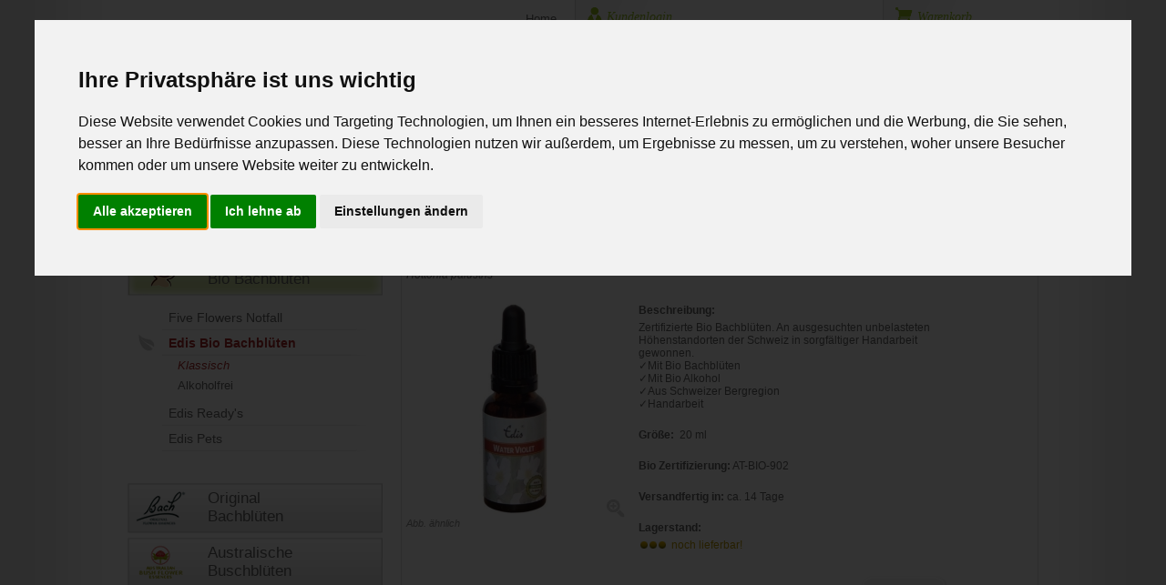

--- FILE ---
content_type: text/html; Charset=utf-8
request_url: https://www.bluetenwelt.at/shopdetail/Edis_und_Edis_Readys_Bio_Bachblueten,Edis_Bio_Bachblueten,Klassisch,Edis_Bio_34_Water_Violet?dps=8&so=bezo&page=2&vt=&id=1944&goid=81
body_size: 34331
content:
<!DOCTYPE HTML PUBLIC "-//W3C//DTD HTML 4.01 Transitional//EN" "http://www.w3.org/TR/html4/loose.dtd"><html><head><meta content="de-at" http-equiv="Content-Language"><title>Blütenwelt.at - Edis & Edis Ready's Bio Bachblüten | Edis Bio Bachblüten | Klassisch | Edis Bio 34 Water Violet</title><meta http-equiv="Content-Type" content="text/html; charset=utf-8"><meta name="copyright" content="Blütenwelt.at"><meta name="description" content="Edis Bio 34 Water Violet, Zertifizierte Bio Bachblüten. An ausgesuchten unbelasteten Höhenstandorten der Schweiz in sorgfältiger Handarbeit gewonnen.
&#10003;Mit Bio Bachblüten
&#10003;Mit Bio Alkohol
&#10003;Aus Schweizer Bergregion
&#10003;Handarbeit"><meta name="title" content="Blütenwelt.at - Edis & Edis Ready's Bio Bachblüten | Edis Bio Bachblüten | Klassisch | Edis Bio 34 Water Violet"><meta name="keywords" content="Blütenwelt.at, Original Bach-Blüten, Australische Buschblüten, Kalifornische Blütenessenzen, Healing Herbs Bachblüten, Blüten Essenzen, Onlineshop, Original Bachblütentherapie, Blütenberater, Bach Blütenberater, Bluetenwelt.at, Edis Bio 34 Water Violet"><meta name="publisher" content="Werbeagentur Gössler &amp; Sailer"><meta name="author" content="Werbeagentur Gössler &amp; Sailer"><meta name="revisit-after" content="after 7 days"><meta name="expires" content="2010-12-31"><meta name="date" content="2000-01-01"><meta name="page-topic" content="Blütenwelt.at"><meta name="page-type" content="alle"><meta name="audience" content="alle"><meta name="robots" content="index,follow"><meta name="generator" content="CMS Content Pro"><meta name="pragma" content="no-cache"><link rel="shortcut icon" href="../favicon.ico"><link rel="stylesheet" href="../css/content.css?v=1" type="text/css"><link rel="stylesheet" type="text/css" href="../css/cookie.css?v=1" media="all"> <link rel="stylesheet" type="text/css" href="../css/navi.css?v=10" media="all"><script type="text/javascript" src="../js/preload.js"></script><link href="../css/layer.css" rel="stylesheet" type="text/css"> <script type="text/javascript" src="../js/drag_and_drop.js"></script><!-- Google Tag Manager --><script type="text/plain" & cookie-consent="tracking">(function(w,d,s,l,i){w[l]=w[l]||[];w[l].push({'gtm.start':new Date().getTime(),event:'gtm.js'});var f=d.getElementsByTagName(s)[0],j=d.createElement(s),dl=l!='dataLayer'?'&l='+l:'';j.async=true;j.src='https://www.googletagmanager.com/gtm.js?id='+i+dl;f.parentNode.insertBefore(j,f);})(window,document,'script','dataLayer','GTM-N5VQWKH');</script><!-- End Google Tag Manager --><script type="text/javascript">function navi_einblenden(){	if (document.getElementById("navi").style.display=="block"){		document.getElementById("navi").style.display="none";		document.getElementById("abdunkeln").style.display="none";	}else{		document.getElementById("navi").style.display="block";		document.getElementById("abdunkeln").style.display="block";	};};window.onload=function() {	};</script></head><body onload="FP_preloadImgs('../img/hg.gif','../img/hg_footer.gif','../img/navi/edis1.png','../img/navi/edis2.png','../img/navi/bach1.png','../img/navi/bach2.png','../img/navi/bushflower1.png','../img/navi/bushflower2.png','../img/navi/kalifornische1.png','../img/navi/kalifornische2.png','../img/navi/healing_hearbs1.png','../img/navi/healing_hearbs2.png','../img/navi/noreia1.png','../img/navi/noreia2.png','../img/navi/ambient1.png','../img/navi/ambient2.png','../img/navi/zubehoer1.png','../img/navi/zubehoer2.png','../img/navi/schokolade1.png','../img/navi/schokolade2.png','../img/buttons/btn_left1.png','../img/buttons/btn_left1_hover.png','../img/buttons/btn_right1.png','../img/buttons/btn_right1_hover.png','../img/buttons/btn_left2.png','../img/buttons/btn_left2_hover.png','../img/buttons/btn_right2.png','../img/buttons/btn_right2_hover.png','../img/buttons/btn_left_blanco.png','../img/buttons/btn_left_blanco_hover.png','../img/shop/preloader.gif')"><div class="layer" id="layer" onmousedown="mD(event,'layer')"></div><div class="layer_drag" id="layer_drag"></div><!-- Cookie Consent by https://www.CookieConsent.com --><script type="text/javascript" src="//www.cookieconsent.com/releases/4.0.0/cookie-consent.js" charset="UTF-8"></script><script type="text/javascript" charset="UTF-8">document.addEventListener('DOMContentLoaded', function () {cookieconsent.run({"notice_banner_type":"interstitial","consent_type":"express","palette":"light","language":"de","page_load_consent_levels":["strictly-necessary"],"notice_banner_reject_button_hide":false,"preferences_center_close_button_hide":false,"website_name":"http://bluetenwelt.at","website_privacy_policy_url":"http://bluetenwelt.at/de/Cookies_Hinweise.asp"});});</script><noscript>ePrivacy and GPDR Cookie Consent by <a href="https://www.CookieConsent.com/" rel="nofollow noopener">Cookie Consent</a></noscript><!-- End Cookie Consent by https://www.CookieConsent.com --><div id="abdunkeln"></div>	<div id="container_outer">        	<div id="container">		<div class="head">            					<div class="logo"><div><a href="../cms/de/index.asp"><img title="Home" alt="" height="83" src="../img/logo.png" width="258"></a></div></div>			<div class="headnavi"><ul class="navigation_h">	<li><a href="../cms/de/index.asp?dps=8&amp;so=bezo">Home</a></li>	<li style="display:none"><a href="../shoplist/Aktionen?dps=8&amp;so=bezo">Aktionen</a></li>	<li><a href="../news/default.asp?dps=8&amp;so=bezo">Blütenwelt Aktuell</a></li>    <li><a href="../cms/de/anmeldung.asp?dps=8&amp;so=bezo">Neu Anmeldung</a></li><li><a href="http://b2b.bluetenwelt.at">B2B Bereich</a></li>	<!--<li><a href="../cms/de/bluetenberater.asp?dps=8&amp;so=bezo">Blütenberater</a></li>	<li><a href="../cms/de/kontakt.asp">Kontakt</a></li>--></ul></div>			<div class="trenn_vert"></div>			<div class="kundenlogin">				
<form name="login" method="POST" action="" style="margin:0px;">				
<input type="hidden" name="aktion_login" value="">
<input type="hidden" name="update_login" value="1">

<div class="head_ueber"><img alt="" height="16" src="../img/icons/kundenlogin.png" width="16" class="head_ueber_img"><div class="head_ueber_txt"><h6>Kundenlogin</h6></div><div style="clear:left;"></div></div>
<div class="login_abs">
	<div class="login_text">Benutzername:</div><input class="login_input" type="text" name="benutzername" size="20" value="" tabindex="1">
	<div class="clear_left"></div>
</div>
<div class="login_abs">
	<div class="login_text">Passwort:</div><input class="login_input" type="password" name="passwort" size="20" value="" onclick="this.value='';" tabindex="2"><div style="float:left; margin-left:10px;"><a class="save_button" href="javascript:login()"><span>Login</span></a><input type="submit" value="" name="btnsubmit" style="border:0px solid; padding:0px; width:0px; height:0px;"></div>
	<div class="clear_left"></div>
</div>
<div class="login_vergessen">
	<div style="float:left;"><img alt="Zugangsdaten vergessen?" height="16" src="../img/icons/zugangsdaten_vergessen.png" width="16"></div><div style="font-size:90%; float:left; padding-left:5px; padding-top:2px;"><a href="../member/shop_zugang_vergessen.asp?dps=8&amp;so=bezo">Zugangsdaten vergessen?</a></div>
	<div class="clear_left"></div>
</div>
<div class="login_eingeloggt">
	<div style="float:left;"><input name="eingeloggt_bleiben" type="checkbox" value="ON" style="margin:0px; padding:0px; height:13px; width:13px;"></div><div style="font-size:90%; float:left; padding-left:5px;">Angemeldet bleiben?</div>
	<div class="clear_left"></div>
</div>
<div class="clear_both"></div>

</form>	
<script type="text/javascript">
function login(){
if (document.login.benutzername.value=="E-Mail"){
	document.login.benutzername.value="";
}
document.login.submit();
}

function logout(){
document.login.aktion_login.value='logout';
document.login.submit();
}
</script>
</div>			<div class="trenn_vert"></div>			<div class="warenkorb">
	<div class="head_ueber"><img alt="" height="17" src="../img/icons/warenkorb.png" width="19" class="head_ueber_img"><div class="head_ueber_txt"><h6>Warenkorb</h6></div><div class="clear_left"></div></div>
	<div id="wk_kl_symb" onclick="location.href='../shop/warenkorb.asp?dps=8&amp;so=bezo&amp;page=2&amp;vt='"></div><div id="wk_kl_text">Keine Artikel im Warenkorb!</div><div class="clear_left"></div><div class="wk_kl_link"><a class="save_button" href="../shop/warenkorb.asp?dps=8&amp;so=bezo&amp;page=2&amp;vt="><span>zum Warenkorb</span></a></div>
</div>			<div class="clear_left"></div>				</div>		<div style="clear:both"></div>		<div class="body">													<div id="navi"><div id="nav_sub">
<ul class="navigation"><li><a class="symb1" href="../shoplist/Nahrungsergaenzung?dps=8&amp;so=bezo">Nahrungsergänzung</a></li><li><a class="symb2" href="../shoplist/Kosmetik?dps=8&amp;so=bezo">Kosmetik</a></li><li><a class="aktuell symb3" href="../shoplist/Edis_und_Edis_Readys_Bio_Bachblueten?dps=8&amp;so=bezo">Edis & Edis Ready's<br>Bio Bachblüten</a>
<ul><li><a href="../shoplist/Edis_und_Edis_Readys_Bio_Bachblueten,Five_Flowers_Notfall?dps=8&amp;so=bezo">Five Flowers Notfall</a></li><li><a class="aktuell " href="../shoplist/Edis_und_Edis_Readys_Bio_Bachblueten,Edis_Bio_Bachblueten?dps=8&amp;so=bezo">Edis Bio Bachblüten</a>
<ul><li><a class="aktuell " href="../shoplist/Edis_und_Edis_Readys_Bio_Bachblueten,Edis_Bio_Bachblueten,Klassisch?dps=8&amp;so=bezo">Klassisch</a></li><li><a href="../shoplist/Edis_und_Edis_Readys_Bio_Bachblueten,Edis_Bio_Bachblueten,Alkoholfrei?dps=8&amp;so=bezo">Alkoholfrei</a></li></ul></li><li><a href="../shoplist/Edis_und_Edis_Readys_Bio_Bachblueten,Edis_Readys?dps=8&amp;so=bezo">Edis Ready's</a></li><li><a href="../shoplist/Edis_und_Edis_Readys_Bio_Bachblueten,Edis_Pets?dps=8&amp;so=bezo">Edis Pets</a></li></ul></li><li><a class="symb4" href="../shoplist/Original_Bach_Blueten?dps=8&amp;so=bezo">Original<br>Bachblüten</a></li><li><a class="symb5" href="../shoplist/Australische_Buschblueten?dps=8&amp;so=bezo">Australische<br>Buschblüten</a></li><li><a class="symb6" href="../shoplist/Kalifornische_Bluetenessenzen?dps=8&amp;so=bezo">Kalifornische<br>Blütenessenzen</a></li><li><a class="symb7" href="../shoplist/Healing_Herbs?dps=8&amp;so=bezo">Healing Herbs<br>Bachblüten</a></li><li><a class="symb8" href="../shoplist/NOREIA_SchwingungsEssenzen?dps=8&amp;so=bezo">NOREIA<br>SchwingungsEssenzen</a></li><li><a class="symb9" href="../shoplist/Spagyra_Bachblueten?dps=8&amp;so=bezo">Spagyra Bachblüten</a></li><li><a class="symb10" href="../shoplist/Sellizin____Elixiere?dps=8&amp;so=bezo">Sellizin®-Elixiere</a></li><li><a class="symb11" href="../shoplist/Entspannung_und_Wohlbefinden?dps=8&amp;so=bezo">Entspannung<br> & Wohlbefinden</a></li><li><a class="symb12" href="../shoplist/Aromatherapie?dps=8&amp;so=bezo">Aromatherapie</a></li><li><a class="symb13" href="../shoplist/Servietten?dps=8&amp;so=bezo">Servietten</a></li><li><a class="symb14" href="../shoplist/Zubehoer?dps=8&amp;so=bezo">Zubehör</a></li><li><a class="symb15" href="../shop/bluetenmischer.asp?dps=8&amp;so=bezo">Blütenmischer<br>zum Selbermischen</a>
</li>
</ul></div><div class="suche">
<form method="get" name="vtsuche" action="../shoplist/" style="margin:0px;">
<input type="hidden" name="dps" value="8">
<input type="hidden" name="so" value="bezo">
	<div style="font-weight:bold; margin-bottom:5px;">Artikelsuche:</div>
	<input class="suche_input" type="text" name="vt" size="2" value=""><img onclick="document.vtsuche.submit();" alt="Artikelsuche starten" title="Artikelsuche starten" src="../img/icons/suche.png" height="21" width="25" style="cursor:pointer">
	<div class="clear_left"></div>
</form>
</div><div style="margin-top:40px;"><a href="../shop/bluetenmischer.asp?dps=8&amp;so=bezo"><img alt="Blütenmischer" height="154" src="../img/bluetenmischer.jpg" width="280"></a><div style="font-size:90%; padding:10px 20px 0px 5px;"><strong>Der Blütenmischer</strong> ermöglicht es Ihnen, Ihre ganz persönliche, auf Ihre Bedürfnisse abgestimmte, Blütenmischung herzustellen.</div><div style="margin-top:20px; float:right;"><a class="save_button" href="../shop/bluetenmischer.asp?dps=8&amp;so=bezo"><span>zum Blütenmischer</span></a></div><div class="clear_right"></div></div>			</div>									<div id="content_outer">			<div id="verlauf"><a href="../shoplist/Edis_und_Edis_Readys_Bio_Bachblueten">Edis & Edis Ready's Bio Bachblüten</a> &raquo; <a href="../shoplist/Edis_und_Edis_Readys_Bio_Bachblueten,Edis_Bio_Bachblueten">Edis Bio Bachblüten</a> &raquo; <a href="../shoplist/Edis_und_Edis_Readys_Bio_Bachblueten,Edis_Bio_Bachblueten,Klassisch">Klassisch</a></div>	            						<div id="content"><!-- Fancybox Anfang --><script type="text/javascript" src="../fancybox/jquery-1.4.2.min.js"></script><script type="text/javascript" src="../fancybox/jquery.mousewheel-3.0.2.pack.js"></script><script type="text/javascript" src="../fancybox/jquery.fancybox-1.3.1.js"></script><link rel="stylesheet" type="text/css" href="../fancybox/jquery.fancybox-1.3.1.css" media="screen"><script type="text/javascript">$(document).ready(function() {	$("a#pic_single").fancybox({		'transitionIn'		: 'elastic',		'transitionOut'		: 'elastic',		'titlePosition' 	: 'inside',		'titleFormat'		: function(title, currentArray, currentIndex, currentOpts) {			return '<span id="fancybox-title-over">' + (title.length ? '<strong>' : '') + title + (title.length ? '</strong><br>' : '') + '</span>';		}		});	$("a[rel=pics_group]").fancybox({		'transitionIn'		: 'elastic',		'transitionOut'		: 'elastic',		'titlePosition' 	: 'inside',		'titleFormat'		: function(title, currentArray, currentIndex, currentOpts) {			return '<span id="fancybox-title-over">' + (title.length ? '<strong>' : '') + title + (title.length ? '</strong><br>' : '') + 'Bild ' + (currentIndex + 1) + ' / ' + currentArray.length + '</span>';		}	});});function bild_vergroessern(){	$("a[rel=pics_group]").fancybox({		'transitionIn'		: 'elastic',		'transitionOut'		: 'elastic',		'titlePosition' 	: 'inside',		'titleFormat'		: function(title, currentArray, currentIndex, currentOpts) {			return '<span id="fancybox-title-over">' + (title.length ? '<strong>' : '') + title + (title.length ? '</strong><br>' : '') + 'Bild ' + (currentIndex + 1) + ' / ' + currentArray.length + '</span>';		}	});    $('a[rel=pics_group]').click();}</script><!-- Fancybox Ende --><!--wartung_ein--><!--wartung_aus--><script type="text/javascript" src="../js/mouse.js"></script><div id="warenkorb_outer"><div id="warenkorb_bg" onclick="warenkorb_legen_close()"></div><div id="warenkorb"></div></div><form name="fseite" method="get" style="margin:0px;"><div class="shop_filter" style="float:left;"><a href="../shoplist/Edis_und_Edis_Readys_Bio_Bachblueten?dps=8&amp;so=bezo&amp;page=2&amp;vt="><img class="zurueck_icon" alt="zurück" title="zurück zur Artikelliste" src="../img/icons/zurueck.png" width="13" height="13">zurück zur Artikelliste</a></div><div class="shop_seiten" style="float:right;text-align:right;"><a href="?dps=8&amp;so=bezo&amp;page=2&amp;vt=&amp;id=1943&amp;goid=81">zurück</a>| <a href="?dps=8&amp;so=bezo&amp;page=2&amp;vt=&amp;id=1945&amp;goid=81">vor</a></div><div class="clear_both"></div></form><div style="border:1px #E2E2E2 solid; position:relative; padding:20px 5px 20px 5px; margin:20px 0px 20px 0px;" class="detail_mobil"><div style="position:absolute; right:0px; top:0px;"><a href="../shoplist/Edis_und_Edis_Readys_Bio_Bachblueten,Edis_Bio_Bachblueten?dps=8&amp;so=bezo"><img title="Edis® Bio Bachblüten" alt="Edis® Bio Bachblüten" src="../img/logos/edis_bio.jpg"></a></div><h2 >Edis Bio 34 Water Violet</h2><div style="font-style:italic; margin:-3px 0px 10px 0px;">Hottonia palustris</div><div style="float:left; width:240px;margin-top:10px;"><div style="position:relative;width:240px;"><div style="margin:auto; width:240px;"><a href="../daten/artikel/4108272.jpg" id="pic_single" title="Edis Bio 34 Water Violet"><img onmouseover="bild_sperren(1)" onmouseout="bild_sperren(0)" alt="Edis Bio 34 Water Violet" src="../upload/sb.asp?path=../daten/artikel/4108272.jpg&amp;w=240&amp;h=240" width="240" height="240"></a><div style="position:absolute; bottom:0px; right:0px; width:20px; height:20px;"><a href="../daten/artikel/4108272.jpg" id="pic_single" title="Edis Bio 34 Water Violet"><img alt="Bild vergrößern" title="Bild vergrößern" src="../img/icons/bild_vergroessern.png" width="20" height="20"></a></div></div></div><span style="font-style: italic; font-size:90%; color:#909090;">Abb. ähnlich<br></span></div><div style="float:left; width:340px;padding:0px 0px 0px 15px; vertical-align:top;"><!-- Kurzbeschreibung --><div class="abs"><div class="abs_ueber">Beschreibung:</div>Zertifizierte Bio Bachblüten. An ausgesuchten unbelasteten Höhenstandorten der Schweiz in sorgfältiger Handarbeit gewonnen.<br>&#10003;Mit Bio Bachblüten<br>&#10003;Mit Bio Alkohol<br>&#10003;Aus Schweizer Bergregion<br>&#10003;Handarbeit</div><!-- Inhalt --><!-- Herkunft --><!-- Größe --><div class="abs"><strong>Größe: </strong>&nbsp;20 ml</div><!-- Farbe --><!-- Bio Zertifizierung --><div class="abs"><strong>Bio Zertifizierung:</strong> AT-BIO-902</div><!-- Versandfertig --><div class="abs"><strong>Versandfertig in:</strong> ca. 14 Tage</div><!-- Lagerstand --><div class="abs"><div class="abs_ueber">Lagerstand:</div><a href="../cms/de/lieferkosten.asp?dps=8&amp;so=bezo#gelb"><img alt="noch lieferbar!" title="Lagerstand: noch lieferbar!" src="../img/icons/lager_gelb.gif" style="float:left; margin-right:5px;"></a><span class="lager_gelb" >noch lieferbar!</span></div><div style=" min-height:60px; padding-top:20px; position:relative;">	<!-- Artikelnummer -->	<div class="abs"><strong>Artikel NR:</strong> 4108272</div>	<!-- Staffelpreise -->			<!-- Artikelpreis -->		<div style="position:absolute; bottom:10px; right:0px;"><div class="box_preis_detail"><div class="container"><div class="euro">&euro;</div><div class="zahl">11,</div><div class="komma">64</div><div class="clear_left"></div></div></div></div>		<div class="clear_both"></div>	</div><form name="w" method="POST" style="margin:0px;"><input type="hidden" name="w_id" value="1944"><input type="hidden" name="w_page" value=""><div class="box_wk">	<div style="height:22px; line-height:22px;float:left; ">Menge<input onclick="select()" onKeyUp="check_zahlen(this,this.value,'')" type="text" name="w_m" size="3" maxlength="4" value="1" style="border-radius:5px; border:1px #c2c2c2 solid; width:34px; text-align:center;height:20px; line-height:20px;margin-left:5px;"></div>                           	<div style="float:right;" ><a class="wk_button" href="javascript:warenkorb_pruef(1944,document.w.w_m.value,3)"><span>in den Warenkorb legen</span></a></div>	<div class="clear_both"></div></div><span style="font-size:90%; color:#909090; padding-left:5px; font-style:italic;">Preis pro Stk.,&nbsp; inkl.&nbsp;20% MwSt, exkl. Versandkosten</span></form><script type="text/javascript" src="../js/checkform.js"></script><script type="text/javascript">function warenkorb_pruef(id,menge,lagerstand){	if (document.w.w_m.value.replace(/,/,'.')*1%menge==0){		lagerstand_pruef(id,menge,lagerstand);	}	else{		mengenfehler(menge,lagerstand);	}}function lagerstand_pruef(id,menge,lagerstand){	if (document.w.w_m.value.replace(/,/,'.')*1<=lagerstand){					warenkorb_legen(id,menge);			}	else{		mengenfehler(menge,lagerstand);	}}function warenkorb_legen_close(){	document.getElementById('warenkorb_outer').style.display='none';}function warenkorb_legen(id,menge){	var xmlHttp = null;	try {		// Mozilla, Opera, Safari sowie Internet Explorer (ab v7)		xmlHttp = new XMLHttpRequest();	} catch(e) {	    try {	        // MS Internet Explorer (ab v6)	        xmlHttp  = new ActiveXObject("Microsoft.XMLHTTP");	    } catch(e) {	        try {	            // MS Internet Explorer (ab v5)	            xmlHttp  = new ActiveXObject("Msxml2.XMLHTTP");	        } catch(e) {	            xmlHttp  = null;	        }	    }	}	if (xmlHttp) {	    xmlHttp.open('GET','../shop/warenkorb_legen.asp?dps=8&so=bezo&w_id='+id+'&w_m='+menge+'&name=Edis_und_Edis_Readys_Bio_Bachblueten,Edis_Bio_Bachblueten,Klassisch',true);	    xmlHttp.onreadystatechange = function () {	        if (xmlHttp.readyState == 4 && xmlHttp.status == 200) {				if (xmlHttp.responseText!=""){					warenkorb_update();					document.getElementById('warenkorb').innerHTML=xmlHttp.responseText;					document.getElementById('warenkorb_outer').style.display='block';				}	        }	    };	    xmlHttp.send(null);	}}function warenkorb_update(){	var xmlHttp = null;	try {		// Mozilla, Opera, Safari sowie Internet Explorer (ab v7)		xmlHttp = new XMLHttpRequest();	} catch(e) {	    try {	        // MS Internet Explorer (ab v6)	        xmlHttp  = new ActiveXObject("Microsoft.XMLHTTP");	    } catch(e) {	        try {	            // MS Internet Explorer (ab v5)	            xmlHttp  = new ActiveXObject("Msxml2.XMLHTTP");	        } catch(e) {	            xmlHttp  = null;	        }	    }	}	if (xmlHttp) {	    xmlHttp.open('GET','../shop/warenkorb_update.asp',true);	    xmlHttp.onreadystatechange = function () {	        if (xmlHttp.readyState == 4 && xmlHttp.status == 200) {				if (xmlHttp.responseText!=""){					wk_text=xmlHttp.responseText;					wk_feld=wk_text.split("|");										if (wk_feld[0]!="0"){												document.getElementById("wk_kl_symb").innerHTML=wk_feld[0];																		document.getElementById("wk_kl_text").innerHTML="Artikel: " + wk_feld[0] + "<br>Preis: &euro; " + wk_feld[1];					}					else{						document.getElementById("wk_kl_symb").innerHTML="";						document.getElementById("wk_kl_text").innerHTML="Keine Artikel im Warenkorb!";					}				}	        }	    };	    xmlHttp.send(null);	   	}}function mengenfehler(menge,lagerstand){	if (menge<lagerstand){		if (menge==""){			alert('Bitte geben Sie eine korrekte Menge ein!');		}else{			alert('Artikel kann nicht in den Warenkorb gelegt werden!\n' + menge + ' Stk.');		};	}else{		alert('Die von Ihnen gewünschte Menge ist leider nicht verfügbar!\nNoch ' + lagerstand + ' Stk. lagernd.\n\nBitte bestätigen Sie mit OK und ändern Sie Ihre Bestellmenge!');	}}</script></div><div class="clear_both"></div><!-- Detailbeschreibung --><h2 style="margin-top:50px;">Detail Information</h2><div style="float:left; margin-top:20px; width:575px;">Leitsatz<br>"Water Violet hilft zur Offenheit und zum Zulassen von Nähe, wenn man sich ständig zurück zieht."<br>Affirmation<br>"Ich bin eins mit mir und lasse andere an mich heran."<br><a href="http://bluetenwelt.at/daten/pdf/34-Water_Violet.pdf" target="_blank">mehr...</a><br><br>Verpackung/Anleitung: Bruchsicher verpackt in einer transparenten Faltschachtel mit Mini Bachblütenkarte inklusive Gebrauchsanleitung. Herstellung: Die Bio* Bachblüten Marke Edis werden sorgfältig in Handarbeit nach den Vorgaben von Dr. Bach hergestellt.<br>Alle Bachblüten für Edis und Edis Ready's sind Bio* zertifiziert. Die Pflanzen wachsen an ausgesuchten unbelasteten Höhenstandorten der Schweiz, fernab von Verkehr und Industrie in den Bachblüten Gärten der SUNASAR AG. Die Sammlung der Blüten geschieht nach den Vorgaben von Dr. Bach zu dem Zeitpunkt, an dem die Blüten ihre volle Kraft beinhalten. Die Weiterverarbeitung zu Mutteressenzen erfolgt in reiner Handarbeit nach der Tautropfenmethode, der Sonnenmethode oder der Kochmethode im Einklang mit den Vorgaben des Britischen Homöopathischen Arzneibuches (British Homoeopathic Pharmacopoeia).<br>Die Konservierung erfolgt mit Bio* Alkohol mit 20 % alc vol.<br>Die Haltbarkeit der Bio* Bachblüten wird mit mindestens 5 Jahren angegeben.<br>&nbsp;<h3 >Einnahme/Dosierung</h3>Direkter Gebrauch: Nehmen Sie im Abstand von 5 - 15 Minuten 2 Tropfen (beim Spray 2 Sprühstöße) direkt aus der Vorratsflasche auf die Zunge. So  lange wie möglich im Munde belassen.<BR>Wasserglasmethode (kurzfristig): Geben Sie zwei Tropfen je ausgewählter Bachblüte in ein Glas Wasser. Diese Mischung über den Tag verteilt schluckweise trinken. Haltbarkeit: 1 Tag.<BR>Weitere Anwendungen:<BR>Mischung im Medizinfläschchen: Füllen Sie eine 30 ml Mischflasche mit zwei Teilen stillem Wasser und einem Teil Brandy bzw. Obstessig. Geben Sie sechs Tropfen je ausgewählter Essenz dazu. Von dieser Mischung vier Mal pro Tag vier Tropfen nehmen. Haltbarkeit: Brandy 2 Monate, Obstessig 1 Monat.<BR>Einreiben: 2 - 4 Tropfen auf Puls, Schläfe oder Nacken auftragen.<BR>Aura-Methode: 2 - 4 Spraystöße in die Luft geben.<BR>Vollbad: 20 Tropfen pro Wanne.<BR>Massage: 10 Tropfen je 10 ml Öl.<BR>Salbe: 10 Tropfen je 10 g Salbe.</div><div class="clear_left"></div></div><!-- Kunden kauften auch --><div style="margin-top:40px;"><h1>Andere Kunden kauften auch...</h1><div class="box_1"><div class="box_name"><a href="../shopdetail/Edis_und_Edis_Readys_Bio_Bachblueten,Edis_Bio_Bachblueten,Klassisch,Edis_Bio_06_Cherry_Plum?dps=8&amp;so=bezo&amp;page=2&amp;vt=&amp;id=1916&amp;goid=81">Edis Bio 06 Cherry Plum</a></div><div class="box_bereich"><a href="../shoplist/Edis_und_Edis_Readys_Bio_Bachblueten,Edis_Bio_Bachblueten?dps=8&amp;so=bezo"><img title="Edis® Bio Bachblüten" alt="Edis® Bio Bachblüten" src="../img/logos/edis_bio.jpg"></a></div><div class="clear_left"></div><div style="margin-top:10px; position:relative; height:160px;"><div class="box_bild"><div style="width:160px;"><div style="height:160px;"><a href="../shopdetail/Edis_und_Edis_Readys_Bio_Bachblueten,Edis_Bio_Bachblueten,Klassisch,Edis_Bio_06_Cherry_Plum?dps=8&amp;so=bezo&amp;page=2&amp;vt=&amp;id=1916&amp;goid=81"><img alt="Edis Bio 06 Cherry Plum" title="Edis Bio 06 Cherry Plum" src="../upload/sb.asp?path=../daten/artikel/4107953.jpg&amp;w=160&amp;h=160" width="160" height="160"></a></div></div><span style="font-style: italic; font-size:90%; color:#909090;">Abb. ähnlich<br></span></div><div class="box_preis"><div class="container"><div class="euro">&euro;</div><div class="zahl">11,</div><div class="komma">64</div><div class="clear_left"></div></div></div><div class="clear_left"></div></div><div class="box_text" style="margin: 20px 0 0 0">Zertifizierte Bio Bachblüten. An ausgesuchten unbelasteten Höhenstandorten der Schweiz in sorgfältiger Handarbeit gewonnen.<br>&#10003;Mit Bio Bachblüten<br>&#10003;Mit Bio Alkohol<br>&#10003;Aus Schweizer Bergregion<br>&#10003;Handarbeit</div><div class="box_info"><a href="../shopdetail/Edis_und_Edis_Readys_Bio_Bachblueten,Edis_Bio_Bachblueten,Klassisch,Edis_Bio_06_Cherry_Plum?dps=8&amp;so=bezo&amp;page=2&amp;vt=&amp;id=1916&amp;goid=81">Artikel bestellen</a></div></div><div class="box_2"><div class="box_name"><a href="../shopdetail/Edis_und_Edis_Readys_Bio_Bachblueten,Edis_Bio_Bachblueten,Klassisch,Edis_Bio_17_Hornbeam?dps=8&amp;so=bezo&amp;page=2&amp;vt=&amp;id=1927&amp;goid=81">Edis Bio 17 Hornbeam</a></div><div class="box_bereich"><a href="../shoplist/Edis_und_Edis_Readys_Bio_Bachblueten,Edis_Bio_Bachblueten?dps=8&amp;so=bezo"><img title="Edis® Bio Bachblüten" alt="Edis® Bio Bachblüten" src="../img/logos/edis_bio.jpg"></a></div><div class="clear_left"></div><div style="margin-top:10px; position:relative; height:160px;"><div class="box_bild"><div style="width:160px;"><div style="height:160px;"><a href="../shopdetail/Edis_und_Edis_Readys_Bio_Bachblueten,Edis_Bio_Bachblueten,Klassisch,Edis_Bio_17_Hornbeam?dps=8&amp;so=bezo&amp;page=2&amp;vt=&amp;id=1927&amp;goid=81"><img alt="Edis Bio 17 Hornbeam" title="Edis Bio 17 Hornbeam" src="../upload/sb.asp?path=../daten/artikel/4108088.jpg&amp;w=160&amp;h=160" width="160" height="160"></a></div></div><span style="font-style: italic; font-size:90%; color:#909090;">Abb. ähnlich<br></span></div><div class="box_preis"><div class="container"><div class="euro">&euro;</div><div class="zahl">11,</div><div class="komma">64</div><div class="clear_left"></div></div></div><div class="clear_left"></div></div><div class="box_text" style="margin: 20px 0 0 0">Zertifizierte Bio Bachblüten. An ausgesuchten unbelasteten Höhenstandorten der Schweiz in sorgfältiger Handarbeit gewonnen.<br>&#10003;Mit Bio Bachblüten<br>&#10003;Mit Bio Alkohol<br>&#10003;Aus Schweizer Bergregion<br>&#10003;Handarbeit</div><div class="box_info"><a href="../shopdetail/Edis_und_Edis_Readys_Bio_Bachblueten,Edis_Bio_Bachblueten,Klassisch,Edis_Bio_17_Hornbeam?dps=8&amp;so=bezo&amp;page=2&amp;vt=&amp;id=1927&amp;goid=81">Artikel bestellen</a></div></div><div class="clear_left"></div><div class="box_1"><div class="box_name"><a href="../shopdetail/Edis_und_Edis_Readys_Bio_Bachblueten,Edis_Bio_Bachblueten,Klassisch,Edis_Bio_09_Clematis?dps=8&amp;so=bezo&amp;page=2&amp;vt=&amp;id=1919&amp;goid=81">Edis Bio 09 Clematis</a></div><div class="box_bereich"><a href="../shoplist/Edis_und_Edis_Readys_Bio_Bachblueten,Edis_Bio_Bachblueten?dps=8&amp;so=bezo"><img title="Edis® Bio Bachblüten" alt="Edis® Bio Bachblüten" src="../img/logos/edis_bio.jpg"></a></div><div class="clear_left"></div><div style="margin-top:10px; position:relative; height:160px;"><div class="box_bild"><div style="width:160px;"><div style="height:160px;"><a href="../shopdetail/Edis_und_Edis_Readys_Bio_Bachblueten,Edis_Bio_Bachblueten,Klassisch,Edis_Bio_09_Clematis?dps=8&amp;so=bezo&amp;page=2&amp;vt=&amp;id=1919&amp;goid=81"><img alt="Edis Bio 09 Clematis" title="Edis Bio 09 Clematis" src="../upload/sb.asp?path=../daten/artikel/4107999.jpg&amp;w=160&amp;h=160" width="160" height="160"></a></div></div><span style="font-style: italic; font-size:90%; color:#909090;">Abb. ähnlich<br></span></div><div class="box_preis"><div class="container"><div class="euro">&euro;</div><div class="zahl">11,</div><div class="komma">64</div><div class="clear_left"></div></div></div><div class="clear_left"></div></div><div class="box_text" style="margin: 20px 0 0 0">Zertifizierte Bio Bachblüten. An ausgesuchten unbelasteten Höhenstandorten der Schweiz in sorgfältiger Handarbeit gewonnen.<br>&#10003;Mit Bio Bachblüten<br>&#10003;Mit Bio Alkohol<br>&#10003;Aus Schweizer Bergregion<br>&#10003;Handarbeit</div><div class="box_info"><a href="../shopdetail/Edis_und_Edis_Readys_Bio_Bachblueten,Edis_Bio_Bachblueten,Klassisch,Edis_Bio_09_Clematis?dps=8&amp;so=bezo&amp;page=2&amp;vt=&amp;id=1919&amp;goid=81">Artikel bestellen</a></div></div><div class="box_2"><div class="box_name"><a href="../shopdetail/Edis_und_Edis_Readys_Bio_Bachblueten,Edis_Bio_Bachblueten,Klassisch,Edis_Bio_15_Holly?dps=8&amp;so=bezo&amp;page=2&amp;vt=&amp;id=1925&amp;goid=81">Edis Bio 15 Holly</a></div><div class="box_bereich"><a href="../shoplist/Edis_und_Edis_Readys_Bio_Bachblueten,Edis_Bio_Bachblueten?dps=8&amp;so=bezo"><img title="Edis® Bio Bachblüten" alt="Edis® Bio Bachblüten" src="../img/logos/edis_bio.jpg"></a></div><div class="clear_left"></div><div style="margin-top:10px; position:relative; height:160px;"><div class="box_bild"><div style="width:160px;"><div style="height:160px;"><a href="../shopdetail/Edis_und_Edis_Readys_Bio_Bachblueten,Edis_Bio_Bachblueten,Klassisch,Edis_Bio_15_Holly?dps=8&amp;so=bezo&amp;page=2&amp;vt=&amp;id=1925&amp;goid=81"><img alt="Edis Bio 15 Holly" title="Edis Bio 15 Holly" src="../upload/sb.asp?path=../daten/artikel/4108065.jpg&amp;w=160&amp;h=160" width="160" height="160"></a></div></div><span style="font-style: italic; font-size:90%; color:#909090;">Abb. ähnlich<br></span></div><div class="box_preis"><div class="container"><div class="euro">&euro;</div><div class="zahl">11,</div><div class="komma">64</div><div class="clear_left"></div></div></div><div class="clear_left"></div></div><div class="box_text" style="margin: 20px 0 0 0">Zertifizierte Bio Bachblüten. An ausgesuchten unbelasteten Höhenstandorten der Schweiz in sorgfältiger Handarbeit gewonnen.<br>&#10003;Mit Bio Bachblüten<br>&#10003;Mit Bio Alkohol<br>&#10003;Aus Schweizer Bergregion<br>&#10003;Handarbeit</div><div class="box_info"><a href="../shopdetail/Edis_und_Edis_Readys_Bio_Bachblueten,Edis_Bio_Bachblueten,Klassisch,Edis_Bio_15_Holly?dps=8&amp;so=bezo&amp;page=2&amp;vt=&amp;id=1925&amp;goid=81">Artikel bestellen</a></div></div><div class="clear_left"></div></div>		</div></div>		<div class="clear_both"></div>	</div></div></div><div id="footer">	<div class="bottom">		<div class="bottom_navi">			<div class="bottom_feld" style="width:145px; margin-left:10px;"><span>Informationen</span><br><a href="../cms/de/ueber_uns.asp?dps=8&amp;so=bezo">Über uns</a><br><a href="../news/default.asp?dps=8&amp;so=bezo">Aktuelles</a><br><a href="../cms/de/kontakt.asp?dps=8&amp;so=bezo">Kontakt</a><br><a href="../cms/de/impressum.asp?dps=8&amp;so=bezo">Impressum</a><br><a href="../cms/de/datenschutz_2018.asp?dps=8&amp;so=bezo">Datenschutz</a><br><a href="../cms/de/Cookies_Hinweise.asp?dps=8&amp;so=bezo">Cookie Hinweise</a>            </div>			<div class="bottom_feld" style="width:175px; margin-left:50px;"><span>Kundenservice</span><br><a href="../cms/de/agb.asp?dps=8&amp;so=bezo">Allgemeine Geschäftsbedingungen</a><br><a href="../cms/de/lieferkosten.asp?dps=8&amp;so=bezo#versand">Versandkosten &amp; Liefergebiete</a><br><a href="../cms/de/lieferkosten.asp?dps=8&amp;so=bezo#lieferung">Lieferung</a><br><a href="../cms/de/lieferkosten.asp?dps=8&amp;so=bezo#zahlung">Zahlungsart</a><br><a href="../cms/de/agb.asp?dps=8&amp;so=bezo#widerrufsbelehrung">Widerrufsrecht</a></div>			<div class="bottom_feld" style="width:175px; margin-left:50px;"><span>Hinweis</span><br>* Alle Preise inkl. gesetzl. Mehrwertsteuer zzgl. Versandkosten und ggf. Nachnahmegebühren, wenn nicht anders beschrieben</div>            		</div>		<div class="clear_left"></div>	</div>		<div style="width:1000px; margin:auto;">		<div class="copyright">Copyright &copy; 2026 by bluetenwelt.at | Alle Rechte vorbehalten | <a href="http://b2b.bluetenwelt.at">B2B Bereich</a> | <a href="http://www.goesslersailer.at" target="_blank">Werbeagentur Gössler &amp; Sailer OG</a></div>			</div>	</div></body></html>

--- FILE ---
content_type: text/css
request_url: https://www.bluetenwelt.at/css/content.css?v=1
body_size: 31759
content:
* {margin:0px; padding:0px;}

html {
	height: 100%; 
	width: 100%;
	}

body {
	min-width:1000px;
	margin: 0px;
	padding: 0px;
	height: 100%;
	width: 100%;
	color: #666666;
	background:#E8E8E8;
	font-family:"Lucida Grande","Tahoma","Arial";
	font-size: 12px;
	font-weight: normal;
	background-image:url('../img/hg.gif');
	background-repeat:repeat-y;
	background-position:center;	
	}

img {border:0px #FFFFFF solid;}
font,table,tr,td,form,textarea,input,select {font-weight:normal; font-family:"Lucida Grande","Tahoma","Arial"; color:#666666;}
a {outline:none;}
hr {margin:10px 0px 10px 0px; height:1px; border:none; border-top:1px #95C11F solid;}

h1	{font-family:"Georgia"; font-size:190%; font-weight:normal; color:#c93030; margin:0px 0px 20px 0px;}
h2	{font-family:"Georgia"; font-size:160%; font-weight:normal; color:#95C11F; margin:0px 0px 5px 0px;}
h3	{font-family:"Georgia"; font-size:130%; font-weight:normal; color:#95C11F; margin:0px 0px 5px 0px;}
h4	{font-family:"Georgia"; font-size:130%; font-weight:normal; color:#c93030; margin:0px 0px 5px 0px;}
h5	{font-family:"Georgia"; font-size:120%; font-weight:normal; color:#95C11F; margin:0px 0px 0px 0px; font-style:italic;}
h6	{font-family:"Georgia"; font-size:120%; font-weight:normal; color:#95C11F; margin:0px 0px 0px 0px; font-style:italic;}

a:link      {color:#666666; font-size:100%; font-weight:normal; text-decoration:none;}
a:visited   {color:#666666; font-size:100%; font-weight:normal; text-decoration:none;}
a:active    {color:#666666; font-size:100%; font-weight:normal; text-decoration:none;}
a:hover     {color:#95C11F; font-size:100%; font-weight:normal; text-decoration:underline;}

#container_outer{
	min-height:100%;
}


#container{
	background-color:#FFFFFF;
 	width:1000px;
	margin:auto;
	padding-bottom:250px;  /* must be same height as the footer */

}



#abdunkeln {display:none; width:100%; height:120%; top:0px; bottom:0px; left:0px; right:0px; position:fixed; z-index:100; background:#000000; opacity:0.7;}

/************************************************/
/*                Cookie-Layer                  */
/************************************************/

.cookie-layer{
	width:100%;
	box-sizing:border-box;
	background-color:#ffffff;
	position:fixed;
	bottom:0;
	z-index:200;
	padding: 10px;
	min-height: 50px;
	margin-bottom: 0px;
	-webkit-box-shadow: 10px -1px 0px 0px rgba(50, 50, 50, 0.75);
	-moz-box-shadow:0px -1px 10px 0px rgba(50, 50, 50, 0.75); 
	box-shadow:0px -1px 10px 0px rgba(50, 50, 50, 0.75);
}

.btn-cookies{
    background-color: #0f8e38;
    color: #fff!important;
    padding: 10px;
    display: inline-block;
    border-radius: 5px;
    border: none;
	text-align: center;
	cursor:pointer;
	font-size: 120%;
	margin: 5px 0 5px 5px;
}
.btn-cookies:hover{background-color:#0f8e38;color: #fff;}
.gs-clearright {clear:right; height: 0px}
.gs-right{float:right!important}

/* Cookie-Layer ENDE */

#footer {
	width:100%;
	height:260px;
	position:relative;
	margin-top:-210px;
	background-image:url('../img/hg_footer.gif');
	background-repeat:repeat-y;
	background-position:top;
	color:#FFFFFF;
}


#navi {
	float:left;
  	width: 281px;
	padding-right:7px;	
	}

#content_outer {
	float:right;
	width:712px;
}

#content {
	padding:20px 0px 0px 12px;
}


.detail_mobil a{color:#95C11F; text-decoration:underline;}

#verlauf{
	font-size:190%;
	font-family:"Georgia";
	color:#c93030;
	padding-left:13px;
	margin-top:20px;
}

#verlauf a:link 	{color:#c93030; font-weight:normal; text-decoration:none;}
#verlauf a:visited  {color:#c93030; font-weight:normal; text-decoration:none;}
#verlauf a:active   {color:#c93030; font-weight:normal; text-decoration:none;}
#verlauf a:hover    {color:#c93030; font-weight:normal; text-decoration:none;}

/************************************************/
/*                       Head                   */
/************************************************/
.head {height:150px;}
.logo {float:left; width:288px; padding-top:30px;}
.logo div {width:258px; margin:auto;}
.headnavi {float:left; width:183px; padding-right:20px; padding-top:10px; text-align:right;}
.kundenlogin {float:left; width:324px; background-image:url('../img/head_felder_bg.gif'); background-repeat:no-repeat; background-position:left top; padding:8px 0px 0px 13px;}
.warenkorb {float:left; width:157px; background-image:url('../img/head_felder_bg.gif'); background-repeat:no-repeat; background-position:left top; padding:8px 0px 0px 13px;}

.head_ueber {margin-bottom:12px;}
.head_ueber_img {float:left;}
.head_ueber_txt {float:left; padding-top:2px; padding-left:5px;}

.trenn_vert {float:left; width:1px; height:95px; background-image:url('../img/head_trenn.gif'); background-repeat:no-repeat;}

#wk_kl_symb	{background-image:url('../img/warenkorb_bg.png'); float:left; height:28px; width:32px; margin-right:20px; cursor:pointer; text-align:center; padding:2px 0px 0px 3px; font-weight:bold;}
#wk_kl_symb div	{font-weight:bold; text-align:center;}
#wk_kl_text	{font-size:90%; line-height:16px;}
.wk_kl_link	{margin-top:12px;}

.login_abs {margin-bottom:5px;}
.login_text	{float:left; font-size:90%; width:90px; height:22px; line-height:22px;}
.login_input {width:114px; float:left; height:20px; line-height:20px; font-weight:normal; border:1px #C2C2C2 solid; padding:0px 2px 0px 2px; border-radius:5px;}
.login_vergessen {width:190px; float:left; margin-top:8px;}
.login_eingeloggt {width:134px; float:right; padding-top:3px; margin-top:8px;}

/************************************************/
/*                    Member                    */
/************************************************/
.member_felder {cursor:pointer; padding:15px 5px 15px 5px; margin:20px 0px 0px 0px;}

.bestell_tbl	{width:100%; margin-top:20px;}
.bestell_tbl th {text-align:left; padding:0px 2px 5px 2px; font-weight:bold;}
.bestell_tbl td {padding:3px 2px 3px 2px; vertical-align:middle; cursor:pointer;}


/*Infobox*/
.infobox {position:relative;}
.infobox div.gr {height:50px; line-height:50px; width:100%; background-color:#0f8e38; color:#FFFFFF; font-size:150%; font-weight:normal; overflow:hidden; border-radius:1px; -webkit-box-shadow:0px 0px 5px 2px rgba(0,0,0,0.6); -moz-box-shadow:0px 0px 5px 2px rgba(0,0,0,0.6); box-shadow:0px 0px 5px 2px rgba(0,0,0,0.6);}
.infobox div.kl {position:relative; height:45px; line-height:45px; font-size:120%; width:100%; font-weight:200; color:#FFFFFF; background-color:#A70000; text-transform:uppercase;}
.infobox div.rechts img {float:right; margin:5px 5px 0px 0px;}
.infobox div.kl div.rechts img {display:none;}
/*Infobox ENDE*/


/************************************************/
/*                      Shop                    */
/************************************************/
.suche {border-radius:5px; background-color:#E2EEC1; padding:10px; margin:20px 0px 0px 0px;}
.suche_input {width:220px; float:left; margin-right:10px; height:20px; line-height:20px; font-weight:normal; border:1px #C2C2C2 solid; padding:0px 2px 0px 2px; border-radius:5px;}
.suche img {float:left;}

.shop_seiten .inaktiv {color:#CCCCCC;}

.box_1 {float:left; width:292px; height:400px; padding:8px 8px 0px 8px; border:1px #E1E1E1 solid; position:relative; margin:17px 50px 17px 0px;}
.box_2 {float:left; width:292px; height:400px; padding:8px 8px 0px 8px; border:1px #E1E1E1 solid; position:relative; margin:17px 0px 17px 0px;}

.box_name {float:left; width:216px; color:#96C11F; font-size:150%; font-family:"Times New Roman"; padding:15px 0px 0px 0px;}
.box_name a:link		{color:#96C11F; font-weight:normal; text-decoration:none;}
.box_name a:visited		{color:#96C11F; font-weight:normal; text-decoration:none;}
.box_name a:active		{color:#96C11F; font-weight:normal; text-decoration:none;}
.box_name a:hover		{color:#96C11F; font-weight:normal; text-decoration:none;}

.box_bild {width:180px; height:160px;}
.box_bild div {margin:auto; position:relative; height:160px;}
.box_bild div div {position:absolute; bottom:0px; z-index:1;}

.box_preis 		{background-image:url('../img/preis_left.png'); background-position:left; background-repeat:no-repeat; height:48px; display:block; padding:0px 0px 0px 12px; text-decoration:none; position:absolute; bottom:10px; right:0px; z-index:2;}
.box_preis div.container {background-image:url('../img/preis_right.png'); background-position:right; background-repeat:no-repeat; display:inline-block; height:48px; padding:0px 12px 0px 0px;}
.box_preis div.euro	{color:#C93030; height:19px; line-height:19px; font-size:19px; font-family:"Times New Roman"; float:left; padding:18px 5px 0px 0px;}
.box_preis div.zahl	{color:#C93030; height:30px; line-height:30px; font-size:30px; font-family:"Times New Roman"; float:left; padding:8px 0px 0px 0px;}
.box_preis div.komma{color:#C93030; height:19px; line-height:19px; font-size:19px; font-family:"Times New Roman"; float:left; padding:10px 0px 0px 0px;}
.box_preis div.kostenlos{color:#C93030; height:20px; line-height:20px; font-size:20px; font-family:"Times New Roman"; float:left; padding:18px 0px 0px 0px;}

.box_preis_detail {background-image:url('../img/preis_left.png'); background-position:left; background-repeat:no-repeat; height:48px; display:block; padding:0px 0px 0px 12px; text-decoration:none;}
.box_preis_detail div.container	{background-image:url('../img/preis_right.png'); background-position:right; background-repeat:no-repeat; display:inline-block; height:48px; padding:0px 12px 0px 0px;}
.box_preis_detail div.euro	{color:#C93030; height:19px; line-height:19px; font-size:19px; font-family:"Times New Roman"; float:left; padding:18px 5px 0px 0px;}
.box_preis_detail div.zahl	{color:#C93030; height:30px; line-height:30px; font-size:30px; font-family:"Times New Roman"; float:left; padding:8px 0px 0px 0px;}
.box_preis_detail div.komma{color:#C93030; height:19px; line-height:19px; font-size:19px; font-family:"Times New Roman"; float:left; padding:10px 0px 0px 0px;}
.box_preis_detail div.kostenlos{color:#C93030; height:20px; line-height:20px; font-size:20px; font-family:"Times New Roman"; float:left; padding:18px 0px 0px 0px;}

.box_staffel {margin:15px 0px 10px 0px; width:150px;}
.box_staffel div.staffel_abs {margin:5px 0px 0px 0px;}
.box_staffel div.staffel_abs div.left{float:left; width:70px; text-align:left;}
.box_staffel div.staffel_abs div.left.akt{font-weight:bold;}
.box_staffel div.staffel_abs div.right{float:right; text-align:right; width:50px;}
.box_staffel div.staffel_abs div.right.akt{font-weight:bold; color:#C93030;}

.box_stattpreis {position:absolute; bottom:60px; right:12px; color:#96C11F; font-size:90%;}
.box_stattpreis span {text-decoration:line-through;}

.box_stattpreis_detail {margin:0px 12px 2px 0px; color:#96C11F; font-size:90%; text-align:right}
.box_stattpreis_detail span {text-decoration:line-through;}

.box_bereich {float:left; width:66px; margin:0px 0px 0px 10px;}
.box_text {margin:15px 0px 0px 0px; font-size:90%;}
.box_emotion {float:left; margin-right:5px; margin-top:2px; margin-bottom:3px;}
.box_info {position:absolute; bottom:8px; left:8px; right:8px; font-family:Arial;}
.box_info a{height:26px; line-height:26px; display:block; background-color:#0f8e38; color:#FFFFFF; text-align:center; font-size:100%; letter-spacing:1px; text-decoration:none;}
.box_info a:hover{background-color:#93bd1e; text-decoration:none;}

.box_wk {border-radius:5px; background-color:#E2EEC1; padding:12px; margin:12px 0px 5px 0px;}

.wk_button:link,.wk_button:visited,.wk_button:active {background-image:url('../img/buttons/btn_left1.png'); background-position:left; background-repeat:no-repeat; height:22px; display:block; padding:0px 0px 0px 6px; text-decoration:none;}
.wk_button:hover	{background-image:url('../img/buttons/btn_left1_hover.png');}
.wk_button:link span,.wk_button:visited span,.wk_button:active span {background-image:url('../img/buttons/btn_right_wk.png'); background-position:right; background-repeat:no-repeat; display:inline-block; height:22px; line-height:22px; padding:0px 40px 0px 4px;}
.wk_button:hover span	{background-image:url('../img/buttons/btn_right_wk_hover.png');}

.lager_gruen {color:#418C36;}
.lager_rot {color:#D30000;}
.lager_gelb {color:#BE9A00;}

.shopschritte {margin:0px 0px 40px 0px; overflow:auto; font-family:"Georgia"; font-style:italic; font-size:120%; color:#b4b4b4}
.shopschritte ul {margin:0px 0px 0px 0px; padding:0px 0px 0px 0px;}
.shopschritte ul li {display:block; list-style:none; float:left; text-align:center; width:19%; padding:5px 0px 5px 0px; line-height:20px; margin:0px 0px 0px 0px;}
.shopschritte ul li.aktiv {color:#95C11F;}
.shopschritte ul li span {font-family:times; font-size:140%;}

.shopschritte ul a {text-decoration:none;}
.shopschritte ul a:hover {color:#95C11F; text-decoration:none;}


.lieferadressen {margin:0px 0px 20px 0px;}
.lieferadressen div {cursor:pointer; margin-bottom:5px; padding:2px;}
.lieferadressen .aktuell {color:#C93030; font-weight:bold;}

.zahlungsart {margin:20px 0px 0px 0px; display:block;}
.zahlungsart .abs {margin:5px 0px 0px 0px;}

.gutschein_box {border-radius:5px; background-color:#E2EEC1; padding:12px 12px 12px 24px; margin:0px 0px 15px 0px;}

.kontrolle_tbl {margin-top:10px; font-size:90%;}
.kontrolle_tbl th {padding:2px 0px 2px 0px; text-align:left; font-weight:bold; font-size:110%;}
.kontrolle_tbl td {padding:2px 0px 2px 0px;}

/************************************************/
/*                      B2B                     */
/************************************************/
.box_b2b {border:1px #E1E1E1 solid; width:670px; margin:5px 0px 5px 0px;}

.box_b2b_name {color:#96C11F; font-size:150%; font-family:"Times New Roman"; padding:5px 5px 0px 5px;}
.box_b2b_name a:link		{color:#96C11F; font-weight:normal; text-decoration:none;}
.box_b2b_name a:visited		{color:#96C11F; font-weight:normal; text-decoration:none;}
.box_b2b_name a:active		{color:#96C11F; font-weight:normal; text-decoration:none;}
.box_b2b_name a:hover		{color:#96C11F; font-weight:normal; text-decoration:none;}

.box_b2b_bild {width:90px; height:100px; padding-left:5px; text-align:center;}
.box_b2b_detail {width:212px;}
.box_b2b_menge {width:120px; text-align:left; white-space:nowrap;}
.box_b2b_preis {width:160px; text-align:right; white-space:nowrap;}

.preis {float:right; background-image:url('../img/preis_left.png'); background-position:left; background-repeat:no-repeat; height:48px; display:block; padding:0px 0px 0px 12px; text-decoration:none;}
.preis span	{background-image:url('../img/preis_right.png'); background-position:right; background-repeat:no-repeat; display:inline-block; height:48px; padding:0px 12px 0px 0px;}
.preis div.euro	{color:#C93030; height:19px; line-height:19px; font-size:19px; font-family:"Times New Roman"; float:left; padding:18px 5px 0px 0px;}
.preis div.zahl	{color:#C93030; height:30px; line-height:30px; font-size:30px; font-family:"Times New Roman"; float:left; padding:8px 0px 0px 0px;}
.preis div.komma{color:#C93030; height:19px; line-height:19px; font-size:19px; font-family:"Times New Roman"; float:left; padding:10px 0px 0px 0px;}
.preis div.kostenlos{color:#C93030; height:20px; line-height:20px; font-size:20px; font-family:"Times New Roman"; float:left; padding:18px 0px 0px 0px;}

.box_b2b_menge div.staffel_abs {margin:0px 0px 3px 0px; font-size:90%;}
.box_b2b_menge div.staffel_abs div.left{float:left; width:70px; text-align:right;}
.box_b2b_menge div.staffel_abs div.left.akt{font-weight:bold;}
.box_b2b_menge div.staffel_abs div.right{float:right; text-align:right; width:50px;}
.box_b2b_menge div.staffel_abs div.right.akt{font-weight:bold; color:#C93030;}

.box_b2b_preis div.menge {clear:right; float:right; margin:5px 5px 0px 0px;}
.box_b2b_stattpreis {color:#96C11F; font-size:90%; margin:0px 12px 3px 0px;}
.box_b2b_stattpreis span {text-decoration:line-through;}

.box_b2b_wk {width:71px; text-align:right; padding-right:10px;}


/************************************************/
/*                  Warenkorb                   */
/************************************************/
#warenkorb_bg {
	position: fixed;
	top: 0;
	left: 0;
	bottom: 0;
	right: 0;
	background-color:#000000;
    -ms-filter:"progid:DXImageTransform.Microsoft.Alpha(Opacity=30)";
    filter: alpha(opacity=30);
    -moz-opacity:0.3;
    -khtml-opacity: 0.3;
    opacity: 0.3;
   	z-index:102;
}

#warenkorb_outer {
	display:none;
}

#warenkorb {
	width:600px;
	height:404px;
	position:fixed;
	left:50%;
	top:50%;
	margin-left:-300px;   	
	margin-top:-202px;   	
   	z-index:103;
}

.wk_rahmen	{border:5px #C7C7C7 solid; width:600px; background-color:#ffffff;}
.wk_rahmen_empf	{border:5px #C7C7C7 solid; width:560px; background-color:#ffffff; padding:10px 10px 10px 30px; position:relative; height:150px;}
.wk_bild	{float:left; width:180px;}
.wk_bild div{margin:auto;}
.wk_content	{float:right; width:400px; margin:0px 0px 0px 20px; position:relative;}
.wk_close	{position:absolute; top:0px; right:0px; width:18px; height:20px;}
.wk_ueber	{height:29px; line-height:29px; background-color:#c93030; color:#FFFFFF; font-weight:bold; font-size:120%; padding:0px 0px 0px 10px;}
.wk_text	{padding:10px 20px 10px 10px; text-align:right; font-size:110%;}

.wk_buttons {height:29px; float:right; width:400px}
.wk_buttons a {display:block; width:195px; height:29px; line-height:29px; background-color: #E2E2E2; text-align:center; font-weight:bold; color:#585858;}
.wk_buttons a:hover {background-color:#95C11F; text-decoration:none; color:#FFFFFF;}
.wk_buttons a.left {float:left; margin-right:10px;}
.wk_buttons a.right {float:right;}

.warenkorb_tbl {width:100%;}
.warenkorb_tbl th {padding:3px; font-weight:bold; text-align:left;}
.warenkorb_tbl th.right	{text-align:right; padding-right:10px;}
.warenkorb_tbl th.center{text-align:center;}
.warenkorb_tbl td {padding:10px 3px 0px 3px;}
.warenkorb_tbl td.right {text-align:right; padding-right:10px;}
.warenkorb_tbl td.center{text-align:center;}

.trenn_detail {border-bottom:1px gray solid;} 

/************************************************/
/*                 Blütenmischer                */
/************************************************/
#basis_bg {
	position: fixed;
	top: 0;
	left: 0;
	bottom: 0;
	right: 0;
	background-color:#000000;
    -ms-filter:"progid:DXImageTransform.Microsoft.Alpha(Opacity=30)";
    filter: alpha(opacity=30);
    -moz-opacity:0.3;
    -khtml-opacity: 0.3;
    opacity: 0.3;
   	z-index:102;
}

#basis_outer {
	display:none;
}

#basis_layer{
	width:400px;
	height:180px;
	border:5px #C7C7C7 solid;
	background-color:#FFFFFF;
	position:fixed;
	left:50%;
	top:50%;
	margin-left:-200px;   	
	margin-top:-90px;   	
   	z-index:103;
}
.basis_ueber	{height:30px; line-height:30px; background-color:#c93030; color:#FFFFFF; font-weight:bold; font-size:120%; padding-left:10px;}

.basis_buttons {height:30px; float:right; width:400px}
.basis_buttons a {display:block; width:195px; height:30px; line-height:30px; background-color: #E2E2E2; text-align:center; font-weight:bold; color:#585858;}
.basis_buttons a:hover {background-color:#c93030; text-decoration:none; color:#FFFFFF;}
.basis_buttons a.left {float:left; margin-right:10px;}
.basis_buttons a.right {float:right;}

.basis {width:112px; text-align:center; float:left; margin:0px 12px 0px 12px; cursor:pointer;}
.basis_size {color:#969696; font-style:italic;}
.basis_size.aktiv {color:#96C11F;}
.basis_name {font-size:125%; color:#666666; background-color:#E8E8E8; height:29px; line-height:29px; margin:5px 0px 0px 0px;}
.basis_name.aktiv {color:#FFFFFF; background-color:#96C11F;}
.basis_pflicht {float:left; margin:25px 0px 0px 20px; display:none;}

.essenz_abs {width:516px; margin:10px auto 0px auto;}
.essenz_name {float:left; font-weight:bold; font-size:115%; height:24px; line-height:24px;}
.essenz_feld {float:left; margin:0px 10px 0px 10px;}
.essenz_feld input[type=text]{height:22px; line-height:22px; width:300px; border:1px #C2C2C2 solid; padding:0px 2px 0px 2px; border-radius:5px;}
.essenz_info {float:left; width:19px; margin:3px 10px 2px 0px;}
.essenz_del {float:left; height:24px; line-height:24px; color:#969696; font-size:90%;}
.essenz_del a{color:#969696; text-decoration:none;}

.essenz_add {width:516px; margin:10px auto 0px auto;}
.essenz_add_icon {float:left; width:25px;}
.essenz_add_text {float:left; margin:0px 0px 0px 5px; height:25px; line-height:25px;}
.essenz_add_text a{text-decoration:none; font-size:120%; font-weight:normal;}
.essenz_pflicht {float:left; margin:5px 0px 0px 20px; display:none;}

#layer_frame	{width:510px; padding:0px 0px 0px 0px; }
#layer_oben		{width:100%;}
#layer_scroll	{width:100%; height:200px; overflow:auto;}
#layer_footer	{width:100%;}

.layer_ueber	{font-size:110%; font-weight:bold; float:left;}
.layer_suche	{margin-left:40px; float:left;}
.layer_legende	{float:right; height:14px; line-height:14px; margin:4px 10px 0px 0px;}
.layer_legende img{float:left; margin:0px 5px 0px 0px;}
.layer_abs {margin:0px 10px 6px 0px; line-height:14px;}
.layer_abs img {float:right; margin:0px 0px 0px 5px; cursor:pointer;}
.layer_abs .left{float:left;}
.layer_abs .right{float:right; color:#969696;}




/************************************************/
/*                      News                    */
/************************************************/
.inc_news {font-size:90%; padding:0px 10px 0px 5px;}
.inc_news_titel a {color:#95C11F; font-weight:bold;}
.inc_news_datum {margin-top:3px;}
.inc_news_text {margin-top:10px;}
.inc_news_trenn {border-top:1px #B4B4B4 dashed; margin:15px 0px 15px 0px;}


/************************************************/
/*                 Downloads                    */
/************************************************/
.download_container {margin:20px 0px 0px 0px; padding:4px 10px 4px 10px; border-bottom:1px #c93030 solid;}
.download_ueber {font-size:150%; font-family:Georgia; color:#c93030;}
.download_inhalt {display:block; margin:10px 10px 0px 10px;}
.download_inhalt .abs {margin:5px 0px 0px 0px;}

.download_inhalt .abs {padding:8px 8px 8px 5px; cursor:pointer;}
.download_inhalt .abs .text {width:450px;}
.download_inhalt .hell {background-color:#FFFFFF;}
.download_inhalt .dunkel {background-color:#F3F3F3;}
.download_inhalt .icon {float:left; margin-right:10px; width:32px;}
.download_inhalt .text {float:left; margin-right:10px;}
.download_inhalt .text a {font-weight:bold; text-decoration:none;}
.download_inhalt .detail {float:right; color:#888888; text-align:right;}


/************************************************/
/*                     Galerie                  */
/************************************************/
.b_gross_tbl {width:700px;}
.b_gross_vor {float:left; margin:231px 12px 0px 0px; width:18px;}
.b_gross_nach {float:right; margin:231px 0px 0px 12px; width:18px;}
.b_gross_cell {display:table-cell; vertical-align:middle;}


/************************************************/
/*                     CMS                      */
/************************************************/
.cms_datum			{font-style:italic; font-size:90%; margin:-3px 0px 10px 0px;}
.cms_text			{margin:10px 0px 10px 0px;}
.cms_details		{margin:10px 0px 10px 0px; line-height:20px;}
.cms_link			{margin:10px 0px 10px 0px;}
.cms_rahmen			{float:left; margin-right:20px; margin-bottom:20px; border:1px solid #B4B4B4; padding:4px;}
.cms_trennlinie		{margin:20px 0px 20px 0px; height:1px; border-top:1px #95C11F solid;}

.cms_text a:link      {color:#95C11F; font-size:100%; font-weight:normal; text-decoration:underline;}
.cms_text a:visited   {color:#95C11F; font-size:100%; font-weight:normal; text-decoration:underline;}
.cms_text a:active    {color:#95C11F; font-size:100%; font-weight:normal; text-decoration:underline;}
.cms_text a:hover     {color:#95C11F; font-size:100%; font-weight:normal; text-decoration:underline;}

/************************************************/
/*                     Bottom                   */
/************************************************/
.bottom {width:1000px; margin:auto; padding:30px 0px 0px 0px; font-size:90%;}
.bottom a:link      {color:#FFFFFF; font-size:100%; font-weight:normal; text-decoration:none;}
.bottom a:visited   {color:#FFFFFF; font-size:100%; font-weight:normal; text-decoration:none;}
.bottom a:active    {color:#FFFFFF; font-size:100%; font-weight:normal; text-decoration:none;}
.bottom a:hover     {color:#FFFFFF; font-size:100%; font-weight:normal; text-decoration:underline;}

.bottom_navi {float:left; margin-top:2px; line-height:16px;}
.bottom_feld {float:left; padding-right:30px;}
.bottom_feld span {font-size:110%; font-weight:bold;}

.copyright {float:left; width:790px; padding:20px 0px 0px 10px; color:#FFFFFF; font-size:90%;}
.copyright a:link      {color:#FFFFFF; font-size:100%; font-weight:normal; text-decoration:none;}
.copyright a:visited   {color:#FFFFFF; font-size:100%; font-weight:normal; text-decoration:none;}
.copyright a:active    {color:#FFFFFF; font-size:100%; font-weight:normal; text-decoration:none;}
.copyright a:hover     {color:#FFFFFF; font-size:100%; font-weight:normal; text-decoration:underline;}

/************************************************/
/*                    Pflichtfelder             */
/************************************************/
#pflicht_layer	{width:696px; color:#db224e; font-size:100%; border:2px #db224e solid; background-color:#FFFFFF; display:none; padding:20px 0px 20px 0px; overflow:auto; margin:20px 0px 20px 0px;}
#pflicht_icon	{float:left; width:34px; margin-left:20px; margin-right:20px;}
#pflichtfelder	{color:#db224e; font-size:100%; float:left; width:602px; margin-right:20px;}
.pflicht_info	{color:#EF7B00; padding-top:20px; padding-bottom:20px;}
.pflicht_abs	{padding-top:3px;}
.pflicht_abs a:link     {color:#db224e; font-weight:normal; text-decoration:underline;}
.pflicht_abs a:visited  {color:#db224e; font-weight:normal; text-decoration:underline;}
.pflicht_abs a:active   {color:#db224e; font-weight:normal; text-decoration:underline;}
.pflicht_abs a:hover    {color:#db224e; font-weight:normal; text-decoration:underline;}
.pflicht		{color:#db224e;}


/************************************************/
/*                    Formular                  */
/************************************************/
.button			{font-size:100%; font-weight:normal; border:1px #C2C2C2 solid; height:18px; line-height:18px; padding:0px 2px 0px 2px; border-radius:5px;}
.buttonfehler	{font-size:100%; font-weight:normal; border:1px #95C11F solid; height:18px; line-height:18px; padding:0px 2px 0px 2px; border-radius:5px;}

.form_feld {float:left; margin-right:5px; width:260px;}
.form_feld input {width:250px;}

.form_icon {float:left; margin:1px 10px 1px 0px; display:none;}
.form_icon img{height:18px; width:18px;}

.save_button:link,.save_button:visited,.save_button:active {color:#666666; background-image:url('../img/buttons/btn_left1.png'); background-position:left; background-repeat:no-repeat; height:22px; display:block; padding:0px 0px 0px 6px; text-decoration:none;}
.save_button:hover	{color:#95C11F; background-image:url('../img/buttons/btn_left1_hover.png');}
.save_button:link span,.save_button:visited span,.save_button:active span {color:#666666; background-image:url('../img/buttons/btn_right1.png'); background-position:right; background-repeat:no-repeat; display:inline-block; height:22px; line-height:22px; padding:0px 40px 0px 4px;}
.save_button:hover span	{color:#95C11F; background-image:url('../img/buttons/btn_right1_hover.png');}

.back_button:link,.back_button:visited,.back_button:active {color:#666666; background-image:url('../img/buttons/btn_right2.png'); background-position:right; background-repeat:no-repeat; height:22px; display:block; padding:0px 6px 0px 0px; text-decoration:none;}
.back_button:hover	{color:#95C11F; background-image:url('../img/buttons/btn_right2_hover.png');}
.back_button:link span,.back_button:visited span,.back_button:active span {color:#666666; background-image:url('../img/buttons/btn_left2.png'); background-position:left; background-repeat:no-repeat; display:inline-block; height:22px; line-height:22px; padding:0px 4px 0px 40px;}
.back_button:hover span	{color:#95C11F; background-image:url('../img/buttons/btn_left2_hover.png');}

.neutral_button:link,.neutral_button:visited,.neutral_button:active	{color:#666666; background-image:url('../img/buttons/btn_right2.png'); background-position:right; background-repeat:no-repeat; height:22px; display:block; padding:0px 6px 0px 0px; text-decoration:none;}
.neutral_button:hover {color:#95C11F; background-image:url('../img/buttons/btn_right2_hover.png');}
.neutral_button:link span,.neutral_button:visited span,.neutral_button:active span	{color:#666666; background-image:url('../img/buttons/btn_left_blanco.png'); background-position:left; background-repeat:no-repeat; display:inline-block; height:22px; line-height:22px; padding:0px 14px 0px 20px;}
.neutral_button:hover span	{color:#95C11F; background-image:url('../img/buttons/btn_left_blanco_hover.png');}

.edit_button {margin-top:10px;}


/************************************************/
/*                     Seiten                   */
/************************************************/
.seitennavi_info			{float:left; height:22px; line-height:22px;}

.seitennavi_box 			{float:right;}
.seitennavi					{font-size:100%;}

.seitennavi a.zahlen		{height:20px; line-height:20px; padding:0px 5px 0px 5px; margin:0px 0px 0px 4px; font-size:100%; text-decoration:none; background-color:#F7F7F7; border:1px #CBCBCB solid; display:block; float:left;}
.seitennavi a.zahlen:hover	{border:1px #AAAAAA solid; color:#AAAAAA;}
.seitennavi a.active		{height:20px; line-height:20px; padding:0px 5px 0px 5px; margin:0px 0px 0px 4px; font-size:100%; text-decoration:none; background-color:#F7F7F7; border:1px #AAAAAA solid; display:block; float:left; color:#AAAAAA; font-weight:bold;}

.seitennavi a.pfeile		{height:20px; line-height:20px; width:18px; text-align:center; margin:0px 0px 0px 4px; font-size:130%; text-decoration:none; background-color:#F7F7F7; border:1px #CBCBCB solid; display:block; float:left;}
.seitennavi a.pfeile:hover	{border:1px #AAAAAA solid; color:#AAAAAA;}


/************************************************/
/*                    Facebook                  */
/************************************************/
.fb_ausr_shop {margin-top:-12px; height:43px;}


/************************************************/
/*                    Allgemein                 */
/************************************************/
.trennlinie {height:1px; border:none; border-top:1px #95C11F solid; margin:10px 0px 10px 0px;}
.trennlinie2 {height:1px; border:none; border-top:1px #C2C2C2 solid; margin:10px 0px 10px 0px;}

.abs {padding:0px 0px 5px 0px; margin-top:15px;}
.abs_ueber {font-weight:bold; margin-bottom:5px;}
.zurueck_icon {float:left; margin:1px 5px 0px 0px;}

ul.aufzaehlung {margin:10px 0px 10px 0px;}
ul.aufzaehlung li{margin:5px 0px 5px 10px; list-style:none;}

ul.aufzaehlung2 {margin:10px 0px 10px 10px;}
ul.aufzaehlung2 li{margin:5px 0px 5px 10px;}

ol.aufzaehlung {margin:0px 0px 20px 0px; color:#db224e;}
ol.aufzaehlung li{margin:5px 0px 5px 10px; list-style:none;}
ol.aufzaehlung li a:hover{color:#db224e;}

.clear_left {clear:left; height:1px; margin-bottom:-1px;}
.clear_right {clear:right; height:1px; margin-bottom:-1px;}
.clear_both {clear:both; height:1px; margin-bottom:-1px;}

--- FILE ---
content_type: text/css
request_url: https://www.bluetenwelt.at/css/cookie.css?v=1
body_size: 4102
content:
.cookieconsent-com---nb-interstitial-overlay {    position: fixed;    top: 0;    left: 0;     height: 0%!important;     width: 0%!important;    background: transparent!important;    z-index: 9999999999;}.cookieconsent-com---palette-light.cookieconsent-com---nb {    background-color: #f2f2f2;    color: #111;    -webkit-box-shadow: 0px 0px 12px 1px rgba(0,0,0,0.47)!important;     box-shadow: 0px 0px 12px 1px rgba(0,0,0,0.47)!important;}.cookieconsent-com---nb-interstitial {    right: 3vw!important;    top: initial!important;    left: 3vw;    max-width: 100%!important;    position: fixed;    bottom: 3vw!important;}.cookieconsent-com---nb {    z-index: 99999999999;    /* font-size: 16px; */}.cookieconsent-com---reset {    -webkit-text-size-adjust: 100%;    -ms-text-size-adjust: 100%;    -ms-overflow-style: scrollbar;    -webkit-tap-highlight-color: transparent;    margin: 0;    font-family:'Lucida Grande',Arial!important;    font-size: 100%!important;    font-weight: 400;    line-height: 1.5;    color: #666666;    text-align: left;    background-color: #fff;}.cookieconsent-com---nb .cc-nb-main-container {    padding: 3%!important;}.cookieconsent-com---reset div {    display: block;}.cookieconsent-com---reset *, .cookieconsent-com---reset *::before, .cookieconsent-com---reset *::after {    box-sizing: border-box;}.cookieconsent-com---nb .cc-nb-text {    font-size: 110%!important;    margin: 0 0 1.25rem 0;    text-align: justify!important;}/* Buttons Edit */.cookieconsent-com---palette-light .cc-nb-okagree {    color: #fff;    background-color: #0f8e38!important;}.cookieconsent-com---palette-light .cc-nb-okagree:hover {    color: #fff;    background-color: green!important; }.cookieconsent-com---palette-light .cc-nb-reject {    background-color: #0f8e38!important;}.cookieconsent-com---palette-light .cc-nb-reject:hover {    background-color: #93bd1e!important;}.cookieconsent-com---palette-light .cc-nb-changep {    background-color: #eaeaea;    color: #111;}.cookieconsent-com---palette-light .cc-nb-changep:hover {    background-color: #000!important;    color: #fff!important;}.cookieconsent-com---palette-light .cc-cp-foot-save {    background: green!important;    color: #fff!important;}.cookieconsent-com---palette-light .cc-cp-foot-save:hover {    background: green!important;    color: #fff!important;}/* Buttons End */.cookieconsent-com---nb .cc-nb-okagree, .cookieconsent-com---nb .cc-nb-reject, .cookieconsent-com---nb .cc-nb-changep {    font-weight: bold;    font-size: 100%!important;    margin-left: 0.25rem !important;}.cookieconsent-com---reset button, .cookieconsent-com---reset html [type="button"], .cookieconsent-com---reset [type="reset"], .cookieconsent-com---reset [type="submit"] {    -webkit-appearance: button;}.cookieconsent-com---reset button, .cookieconsent-com---reset select {    text-transform: none;}.cookieconsent-com---reset button, .cookieconsent-com---reset input {    overflow: visible;}.cookieconsent-com---reset input, .cookieconsent-com---reset button, .cookieconsent-com---reset select, .cookieconsent-com---reset optgroup, .cookieconsent-com---reset textarea {    margin: 0;    font-family: inherit;    font-size: inherit;    line-height: inherit;}.cookieconsent-com---reset button {    border-radius: 2px;    padding: .5rem 1rem;    outline: none;    background: #dcdae5;    color: #111;    cursor: pointer;    border: none;    transition: all ease .3s;}.cookieconsent-com---reset a, .cookieconsent-com---reset li, .cookieconsent-com---reset p, .cookieconsent-com---reset h1, .cookieconsent-com---reset h2, .cookieconsent-com---reset input, .cookieconsent-com---reset button, .cookieconsent-com---reset select {    border-style: none;    box-shadow: none;    margin: 0;    padding: 0;    border: 0;    font-size: 100%;    font: inherit;    vertical-align: baseline;    outline: none;}.cc-pc-head-lang-select {display:none}.cookieconsent-com---pc-dialog input[type="checkbox"].cc-custom-checkbox:checked+label:before {    background: #95C11F!important;}.cookieconsent-com---palette-light .cc-nb-okagree:focus {    box-shadow: 0 0 0 2px #95C11F!important;}

--- FILE ---
content_type: text/css
request_url: https://www.bluetenwelt.at/css/layer.css
body_size: 575
content:
.layer	{position:fixed; display:none; cursor:move; background-color:#FFFFFF; border:5px #C7C7C7 solid; z-index:98; -moz-user-select: -moz-none; user-select: none;}
.layer_drag {border:1px #D7D7D7 solid; display:none; z-index:99; position:fixed; padding:0px; background-image:url('../admin/img/layer/drag_bg.png');}
.layer_frame {margin:0px 10px 0px 10px; padding:0px; width:100%;}
.layer_header {margin:10px 10px 10px 10px;}
.layer_header .title {float:left; font-family:"Georgia"; font-size:130%; font-weight:normal; color:#c93030; height:20px; line-height:20px;}
.layer_header .close {background-image:url('../img/icons/close.png'); background-position:right top; background-repeat:no-repeat; height:17px; width:17px; cursor:pointer; float:right;}


--- FILE ---
content_type: application/javascript
request_url: https://www.bluetenwelt.at/js/checkform.js
body_size: 12399
content:
function check_input(field_name, field_size, message, default_value) {
	if (form.elements[field_name] && (form.elements[field_name].type != "hidden")) {
		var field_value = form.elements[field_name].value;
	
		if (field_value == '' || field_value.length < field_size || field_value == default_value) {
			error_message = error_message + "<div class='pflicht_abs'>" + "- " + message + "</div>";
			form.elements[field_name].className = "buttonfehler";
			if (document.getElementById('pflicht_'+field_name)){
				document.getElementById('pflicht_'+field_name).style.display="block";
			}
			error = true;
		} else {
			form.elements[field_name].className = "button";
			if (document.getElementById('pflicht_'+field_name)){
				document.getElementById('pflicht_'+field_name).style.display="none";
			}
		}
	}
}

function check_hidden(field_name,message) {
	if (form.elements[field_name]) {
		var field_value = form.elements[field_name].value;
	
		if (field_value == '' || field_value=='0') {
			error_message = error_message + "<div class='pflicht_abs'>" + "- " + message + "</div>";
			if (document.getElementById('pflicht_'+field_name)){
				document.getElementById('pflicht_'+field_name).style.display="block";
			}
			error = true;
		} else {
			if (document.getElementById('pflicht_'+field_name)){
				document.getElementById('pflicht_'+field_name).style.display="none";
			}
		}
	}
}

function check_emailinput(field_name, field_size, message, default_value) {
	if (form.elements[field_name] && (form.elements[field_name].type != "hidden")) {
		var field_value = form.elements[field_name].value;
	
		if (field_value == '' || field_value.length < field_size || field_value == default_value || field_value.indexOf("@") <= 0 ) {
			error_message = error_message + "<div class='pflicht_abs'>" + "- " + message + "</div>";
			form.elements[field_name].className = "buttonfehler";
			if (document.getElementById('pflicht_'+field_name)){
				document.getElementById('pflicht_'+field_name).style.display="block";
			}
			error = true;
		} else {
		form.elements[field_name].className = "button";
			if (document.getElementById('pflicht_'+field_name)){
				document.getElementById('pflicht_'+field_name).style.display="none";
			}
		}
	}
}

function check_select(field_name, field_default, message) {
	if (form.elements[field_name] && (form.elements[field_name].type != "hidden")) {
		var field_value = form.elements[field_name].value;
		
		if (field_value == field_default) {
			error_message = error_message + "<div class='pflicht_abs'>" + "- " + message + "</div>";
			form.elements[field_name].className = "buttonfehler";
			if (document.getElementById('pflicht_'+field_name)){
				document.getElementById('pflicht_'+field_name).style.display="block";
			}
			error = true;
		} else {
			form.elements[field_name].className = "button";
			if (document.getElementById('pflicht_'+field_name)){
				document.getElementById('pflicht_'+field_name).style.display="none";
			}
		}
	}
}

function check_domaininput(field_name, field_size, message, available) {
if (available==1){
  if (form.elements[field_name] && (form.elements[field_name].type != "hidden")) {
    var field_value = form.elements[field_name].value;

    if (field_value == '' || field_value.length < field_size) {
      error_message = error_message + "<div class='pflicht_abs'>" + "- " + message + "</div>";
      form.elements[field_name].className = "buttonfehler";
      if (document.getElementById('pflicht_'+field_name)){
      	document.getElementById('pflicht_'+field_name).style.display="block";
     	}
      error = true;
    }else{
    form.elements[field_name].className = "button";
      if (document.getElementById('pflicht_'+field_name)){
       document.getElementById('pflicht_'+field_name).style.display="none";
     }
    }
  }
} else {
  error_message = error_message + "<div class='pflicht_abs'>" + "- " + message + "</div>";
  form.elements[field_name].className = "buttonfehler";
  if (document.getElementById('pflicht_'+field_name)){
  	document.getElementById('pflicht_'+field_name).style.display="block";
 	}
  error = true;
}
}

function check_check(field_name, message) {
  if (form.elements[field_name] && (form.elements[field_name].type != "hidden")) {
    var field_value = form.elements[field_name].value;
    
    if (!form.elements[field_name].checked) {
      error_message = error_message + "<div class='pflicht_abs'>" + "- " + message + "</div>";
      //form.elements[field_name].className = "buttonfehler";
		if (document.getElementById('pflicht_'+field_name)){
		document.getElementById('pflicht_'+field_name).style.display="block";
		}
      error = true;
    }else{
    //form.elements[field_name].className = "button";
    }
  }
}

function check_radio(field_name, message) {
  var isChecked = false;

  if (form.elements[field_name] && (form.elements[field_name].type != "hidden")) {
    var radio = form.elements[field_name];

    for (var i=0; i<radio.length; i++) {
      if (radio[i].checked == true) {
        isChecked = true;
        break;
      }
    }

    if (isChecked == false) {
      error_message = error_message + "<div class='pflicht_abs'>" + "- " + message + "</div>";
      //form.elements[field_name].className = "buttonfehler";
      error = true;
    }else{//form.elements[field_name].className = "button";
    }
  }
}

function check_password(field_name_1, field_name_2, field_size, message_1, message_2) {
  if (form.elements[field_name_1] && (form.elements[field_name_1].type != "hidden")) {
    var password = form.elements[field_name_1].value;
    var confirmation = form.elements[field_name_2].value;

    if (password == '' || password.length < field_size) {
      error_message = error_message + "<div class='pflicht_abs'>" + "- " + message_1 + "</div>";
      form.elements[field_name_1].className = "buttonfehler";
		if (document.getElementById('pflicht_'+field_name_1)){
		document.getElementById('pflicht_'+field_name_1).style.display="block";
		}
      error = true;
    } else if (password != confirmation) {
      error_message = error_message + "<div class='pflicht_abs'>" + "- " + message_2 + "</div>";
      form.elements[field_name_2].className = "buttonfehler";
		if (document.getElementById('pflicht_'+field_name_1)){
		document.getElementById('pflicht_'+field_name_1).style.display="block";
		}
      error = true;
    }else{form.elements[field_name_1].className = "button";
    form.elements[field_name_2].className = "button";
	if (document.getElementById('pflicht_'+field_name_1)){
	document.getElementById('pflicht_'+field_name_1).style.display="none";
	}
    }
  }
}

function check_datum(field_name_d, field_name_m, field_name_y, field_default, message){
  if (form.elements[field_name_d] && (form.elements[field_name_d].type != "hidden") && form.elements[field_name_m] && (form.elements[field_name_m].type != "hidden") && form.elements[field_name_y] && (form.elements[field_name_y].type != "hidden")) {
    var field_d_value = form.elements[field_name_d].value;
    var field_m_value = form.elements[field_name_m].value;
    var field_y_value = form.elements[field_name_y].value;

 
    if ((field_d_value == field_default) || (field_m_value == field_default) || (field_y_value == field_default)){
     error_message = error_message + "<div class='pflicht_abs'>" + "- " + message + "</div>";
	 form.elements[field_name_d].className = "buttonfehler";
     form.elements[field_name_m].className = "buttonfehler";
     form.elements[field_name_y].className = "buttonfehler";
     if (document.getElementById('pflicht_'+field_name_d)){
      	document.getElementById('pflicht_'+field_name_d).style.display="block";
   	}
     error = true;     
    }
     else{
	 day_cor=parseInt(field_d_value,10);
	 month_cor=parseInt(field_m_value,10)-1;
	 
     var kontrolldatum=new Date(field_y_value,month_cor,day_cor);
     if (kontrolldatum.getDate()==day_cor && kontrolldatum.getMonth()==month_cor && kontrolldatum.getFullYear()==field_y_value){
     form.elements[field_name_d].className = "button";
     form.elements[field_name_m].className = "button";
     form.elements[field_name_y].className = "button";
   	  if (document.getElementById('pflicht_'+field_name_d)){
	   document.getElementById('pflicht_'+field_name_d).style.display="none";
	 }

     }
     else{
       
     error_message = error_message + "<div class='pflicht_abs'>" + "- " + message + "</div>";
     form.elements[field_name_d].className = "buttonfehler";
     form.elements[field_name_m].className = "buttonfehler";
     form.elements[field_name_y].className = "buttonfehler";
	  if (document.getElementById('pflicht_'+field_name_d)){
	      	document.getElementById('pflicht_'+field_name_d).style.display="block";
	   	}
    error = true;
     }     
     }
  }
}

function check_preisinput(field_name, field_size, message) {
  if (form.elements[field_name] && (form.elements[field_name].type != "hidden")) {
    var field_value = form.elements[field_name].value;

    if (field_value == '' || field_value.length < field_size || field_value == '0,00' ) {
      error_message = error_message + "<div class='pflicht_abs'>" + "- " + message + "</div>";
      form.elements[field_name].className = "buttonfehler";
      error = true;
    }else{form.elements[field_name].className = "button";}
  }
}

function check_menge(field_name, field_size, message) {
  if (form.elements[field_name] && (form.elements[field_name].type != "hidden")) {
    var field_value = form.elements[field_name].value;

    if (field_value == '' || field_value.length < field_size || field_value == '0' ) {
      error_message = error_message + "<div class='pflicht_abs'>" + "- " + message + "</div>";
      form.elements[field_name].className = "buttonfehler";
      error = true;
    }else{form.elements[field_name].className = "button";}
  }
}

function check_zahlen(feld,wert,altwert){
	var fehler = 0;
	var valid = "0123456789"
	if (wert=="" ){
		feld.value=0;
	}
	for (var i=0; i<wert.length; i++) {
		temp = "" + wert.substring(i, i+1); 
		if (valid.indexOf(temp) == "-1"){
			fehler = 1
		}
	}
	if (fehler != 0) {
		alert('Sie dürfen nur Zahlen eingeben!')
		feld.value=altwert
		feld.select()
		feld.focus()
	}
}

function check_domain(feld,wert,altwert){
	var fehler = 0;
	var valid = "0123456789abcdefghijklmnopqrstuvwxyz-_"
	for (var i=0; i<wert.length; i++) {
		temp = "" + wert.substring(i, i+1); 
		if (valid.indexOf(temp) == "-1"){
			fehler = 1
		}
	}
	if (fehler != 0) {
		alert('Sie dürfen nur Buchstaben(a-z), Zahlen(0-9), "-" und "_" eingeben!')
		feld.value=altwert
		feld.select()
		feld.focus()
	}
}

function check_paket(field_name, message) {
	var isChecked = false;
	
	if (form.elements[field_name] && (form.elements[field_name].type != "hidden")) {
		var radio = form.elements[field_name];
		if (radio.checked == true) {
			isChecked = true;
		}
	
		if (isChecked == false) {
			error_message = error_message + "<div class='pflicht_abs'>" + "- " + message + "</div>";
			//form.elements[field_name].className = "buttonfehler";
			error = true;
		} else {
			//form.elements[field_name].className = "button";
		}
	}
}

function warnmeldung(message,form,field_name){
	if (form!="" && field_name!=""){
		if (form.elements[field_name] && (form.elements[field_name].type != "hidden")) {
			error_message = "<strong>Achtung!</strong><br>";
			error_message = error_message + '<div class="pflicht_abs">' + message + '</div>';
	
			form.elements[field_name].className = "buttonfehler";
	
			document.getElementById('pflichtfelder').innerHTML = error_message;
			document.getElementById('pflicht_layer').style.display="block";
			location.href="#errm";
	
			if (document.getElementById('pflicht_'+field_name)){
				document.getElementById('pflicht_'+field_name).style.display="block";
			}
		}
	}else{
		error_message = "<strong>Achtung!</strong><br>";
		error_message = error_message + '<div class="pflicht_abs">' + message + '</div>';
		document.getElementById('pflichtfelder').innerHTML = error_message;
		document.getElementById('pflicht_layer').style.display="block";
		location.href="#errm";
	};
}

function clear_form(form,text){if(form.value==text){form.value='';};};
function write_form(form,text){if(form.value==""){form.value=text;};};


